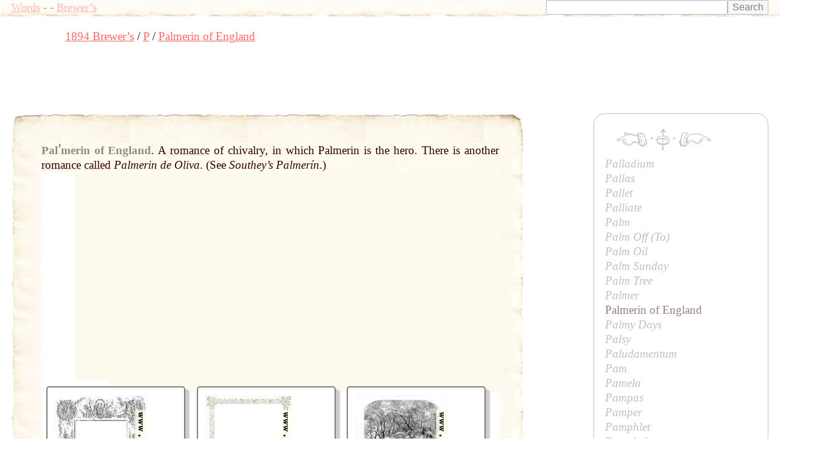

--- FILE ---
content_type: text/html; charset=UTF-8
request_url: https://words.fromoldbooks.org/Brewer-DictionaryOfPhraseAndFable/p/palmerin-of-england.html
body_size: 8517
content:
<!DOCTYPE HTML>
<html xmlns="http://www.w3.org/1999/xhtml"><head><meta http-equiv="Content-Type" content="text/html; charset=UTF-8"><title>WORDS: Brewer’s: Palmerin of England</title><meta name="viewport" content="width=device-width, initial-scale=1"><link rel="stylesheet" type="text/css" href="../entry.css"><meta name="keywords" content="Palmerin of England,language,idioms,definitions,dictionaries"><meta name="description" content="definition and examples of English phrase Palmerin of England"><link rel="canonical" href="https://www.fromoldbooks.org/Brewer-DictionaryOfPhraseAndFable/p/palmerin-of-england.html"><script data-ad-client="ca-pub-3500395902832625" async="async" src="https://pagead2.googlesyndication.com/pagead/js/adsbygoogle.js"></script></head><body><div class="userbar"><div class="sitebranding"><a class="logo" href="/">Words</a><span class="skip"> - <a href="#start">skip</a></span> - <a href="/Brewer-DictionaryOfPhraseAndFable/">Brewer’s</a></div><div class="search" style="margin-left: auto; text-align: right;"><form action="https://www.google.com/cse" id="cse-search-box"><div><input type="hidden" name="cx" value="partner-pub-3500395902832625:jtjjko-hwnq"><input type="hidden" name="ie" value="UTF-8"><input type="text" name="q" size="31"><input type="submit" name="sa" value="Search"></div></form><script type="text/javascript" src="https://www.google.com/coop/cse/brand?form=cse-search-box&amp;lang=en"></script></div></div><nav class="gnav" aria-label="breadcrumb"><ol class="breadcrumb" vocab="http://schema.org/" typeof="BreadcrumbList"><li property="itemListElement" typeof="ListItem"><a property="item" typeof="WebPage" href="../"><span property="name">1894 Brewer’s</span></a><meta property="position" content="1"></li><li property="itemListElement" typeof="ListItem"><a property="item" typeof="WebPage" href="../p/"><span property="name">P</span></a><meta property="position" content="2"></li><li property="itemListElement" typeof="ListItem"><a property="item" typeof="WebPage" aria-current="page" href="/Brewer-DictionaryOfPhraseAndFable/p/palmerin-of-england.html"><span property="name">Palmerin of England</span></a><meta property="position" content="3"></li></ol></nav><script async="async" src="https://pagead2.googlesyndication.com/pagead/js/adsbygoogle.js?client=ca-pub-3500395902832625" crossorigin="anonymous"></script><ins class="adsbygoogle" style="display:inline-block;width:728px;height:90px" data-ad-client="ca-pub-3500395902832625" data-ad-slot="7864537011"></ins><script>(adsbygoogle = window.adsbygoogle || []).push({});</script><a name="start"> </a><div class="content"><div class="topleft"></div><div class="topright"></div><div class="bottom"><div class="topborder"><div class="leftborder"><div class="rightmargin"><!--google_ad_section_start--><a name="start"> </a><div class="entry"><h1 class="inline" itemprop="headline">Palʹmerin of England</h1><span class="punct">.</span> <div class="text"><div class="inline sense"><p class="inline">A <a href="../r/romance.html" class="xr"><span class="ul">romance</span></a> of chivalry, in which Palmerin is the hero. There is another <a href="../r/romance.html" class="xr"><span class="ul">romance</span></a> <a href="../c/called.html" class="xr"><span class="ul">called</span></a> <i>Palmerin de Oliva</i>. (See <i>Southey’s Palmerín</i>.)</p></div></div></div><!--google_ad_section_end--><div class="linkunit"><div class="linkunit"><script async="async" src="https://pagead2.googlesyndication.com/pagead/js/adsbygoogle.js"></script><ins class="adsbygoogle" style="display:inline-block;width:336px;height:280px" data-ad-client="ca-pub-3500395902832625" data-ad-slot="5365625307"></ins><script>(adsbygoogle = window.adsbygoogle || []).push({});</script></div></div><div class="sampleimages"><div id="similardiv">&nbsp;</div><script type="text/javascript">var url = "https://www.fromoldbooks.org/Search/?mode=fragment;what=similar;kw=chivalry;kw=romance";
          var foboe = document.documentElement,
              fobog = document.getElementsByTagName('body')[0];
          var pageWidth = window.innerWidth || foboe.clientWidth || fobog.clientWidth;
	  /* avoid less than 500 because of escaping: */
          if (Math.abs(pageWidth - 500) === pageWidth - 500) {
            var s = document.querySelector('#similardiv');
            if (s) {
                var xmlhttp = new XMLHttpRequest();
                xmlhttp.onreadystatechange = function(){
                  if (xmlhttp.readyState == 4) {
                      if (xmlhttp.status == 200){
                        s.innerHTML = xmlhttp.responseText;
                      }
                  }
                }
                console.log("loading " + url);
                xmlhttp.open("GET", url, true);
                xmlhttp.send();
            }
          }
          </script></div></div></div></div><div class="bottomleft"></div><div class="bottomright"></div></div><p class="prevnext"><a href="../p/palmer.html" title="Previous entry: Palmer"><img src="../../g/indexleft.png" alt="previous entry" width="50px" height="24px"></a> · <a href="../p/"><img src="../../g/up.png" alt="index" width="22px" height="36px" title="up to the index for the letter P"></a> · <a href="../p/palmy-days.html" title="Next entry: Palmy Days"><img src="../../g/indexright.png" alt="next entry" width="53px" height="24px"></a></p><p class="letters"><a href="../a/">A</a> <a href="../b/">B</a> <a href="../c/">C</a> <a href="../d/">D</a> <a href="../e/">E</a> <a href="../f/">F</a> <a href="../g/">G</a> <a href="../h/">H</a> <a href="../i/">I</a> <a href="../j/">J</a> <a href="../k/">K</a> <a href="../l/">L</a> <a href="../m/">M</a> <a href="../n/">N</a> <a href="../o/">O</a> <a href="../p/">P</a> <a href="../q/">Q</a> <a href="../r/">R</a> <a href="../s/">S</a> <a href="../t/">T</a> <a href="../u/">U</a> <a href="../v/">V</a> <a href="../w/">W</a> <a href="../x/">X</a> <a href="../y/">Y</a> <a href="../z/">Z</a></p><p class="entryfrom">
	      Entry taken from
	      <a href="../"><i class="booktitle">Dictionary of Phrase and Fable</i></a>,
	      edited by the Rev. E. Cobham Brewer, LL.D. and revised in 1895.
	    </p></div><!--* content *--><div class="index"><p class="prevnext"><a href="../p/palmer.html" title="Previous entry: Palmer"><img src="../../g/indexleft.png" alt="previous entry" width="50px" height="24px"></a> · <a href="../p/"><img src="../../g/up.png" alt="index" width="22px" height="36px" title="up to the index for the letter P"></a> · <a href="../p/palmy-days.html" title="Next entry: Palmy Days"><img src="../../g/indexright.png" alt="next entry" width="53px" height="24px"></a></p><div class="ie"><a href="../p/palladium.html">Palladium</a></div><div class="ie"><a href="../p/pallas.html">Pallas</a></div><div class="ie"><a href="../p/pallet.html">Pallet</a></div><div class="ie"><a href="../p/palliate.html">Palliate</a></div><div class="ie"><a href="../p/palm.html">Palm</a></div><div class="ie"><a href="../p/palm-off.html">Palm Off (<i>To</i>)</a></div><div class="ie"><a href="../p/palm-oil.html">Palm Oil</a></div><div class="ie"><a href="../p/palm-sunday.html">Palm Sunday</a></div><div class="ie"><a href="../p/palm-tree.html">Palm Tree</a></div><div class="ie"><a href="../p/palmer.html">Palmer</a></div><div class="ie">Palmerin of England</div><div class="ie"><a href="../p/palmy-days.html">Palmy Days</a></div><div class="ie"><a href="../p/palsy.html">Palsy</a></div><div class="ie"><a href="../p/paludamentum.html">Paludamentum</a></div><div class="ie"><a href="../p/pam.html">Pam</a></div><div class="ie"><a href="../p/pamela.html">Pamela</a></div><div class="ie"><a href="../p/pampas.html">Pampas</a></div><div class="ie"><a href="../p/pamper.html">Pamper</a></div><div class="ie"><a href="../p/pamphlet.html">Pamphlet</a></div><div class="ie"><a href="../p/pamphyle.html">Pamphyle</a></div><div class="ie"><a href="../p/pan.html">Pan</a></div></div><!--* end of index *--><script type="text/javascript">var _gaq = _gaq || [];
      _gaq.push(['_setAccount', 'UA-6968078-4']); _gaq.push(['_trackPageview']);
      (function() {
      var ga = document.createElement('script'); ga.type = 'text/javascript'; ga.async = true;
      ga.src = ('https:' == document.location.protocol ? 'https://ssl' : 'http://www') + '.google-analytics.com/ga.js';
      var s = document.getElementsByTagName('script')[0]; s.parentNode.insertBefore(ga, s);
      })();
    </script></body></html>

--- FILE ---
content_type: text/html; charset=utf-8
request_url: https://www.fromoldbooks.org/Search/?mode=fragment;what=similar;kw=chivalry;kw=romance
body_size: 3088
content:
<div class="similar.ajax"><div class="gallerytnbox cols1"><div class="gallerytnimg"><div class="tndiv" style="width: 152;"><a class="lti" href="https://www.fromoldbooks.org/Abell-GemsByTheWayside/pages/085-portrait-of-jenny-lind-detail-frame/" title="[picture: Ornate Victorian border or frame]"><img class="tn" width="152" height="200" src="https://www.fromoldbooks.org/Abell-GemsByTheWayside/wm/big/085-portrait-of-jenny-lind-detail-frame-q75-152x200.jpg" alt="[picture: Ornate Victorian border or frame]" title="[picture: Ornate Victorian border or frame]"/></a></div></div><div class="gallerytndesc" style="max-width: 200px;"><p class="d"><a href="https://www.fromoldbooks.org/Abell-GemsByTheWayside/pages/085-portrait-of-jenny-lind-detail-frame/" class="thumbnailtext">Ornate Victorian border or frame</a></p></div></div><div class="gallerytnbox cols1"><div class="gallerytnimg"><div class="tndiv" style="width: 143;"><a class="lti" href="https://www.fromoldbooks.org/Amsterdam-TypeSpecimens/pages/204-floral-10-piece-border/" title="[picture: Ten-piece floral border, green and purple]"><img class="tn" width="143" height="200" src="https://www.fromoldbooks.org/Amsterdam-TypeSpecimens/wm/big/204-floral-10-piece-border-q75-143x200.jpg" alt="[picture: Ten-piece floral border, green and purple]" title="[picture: Ten-piece floral border, green and purple]"/></a></div></div><div class="gallerytndesc" style="max-width: 200px;"><p class="d"><a href="https://www.fromoldbooks.org/Amsterdam-TypeSpecimens/pages/204-floral-10-piece-border/" class="thumbnailtext">Ten-piece floral border, green and purple</a></p></div></div><div class="gallerytnbox cols1"><div class="gallerytnimg"><div class="tndiv" style="width: 153;"><a class="lti" href="https://www.fromoldbooks.org/ArtJournal-XII-1850/pages/279-a-garden/" title="[picture: Passages From The Poets&#xA0;&#x2013; A Garden.]"><img class="tn" width="153" height="200" src="https://www.fromoldbooks.org/ArtJournal-XII-1850/wm/big/279-a-garden-q67-153x200.jpg" alt="[picture: Passages From The Poets&#xA0;&#x2013; A Garden.]" title="[picture: Passages From The Poets&#xA0;&#x2013; A Garden.]"/></a></div></div><div class="gallerytndesc" style="max-width: 200px;"><p class="d"><a href="https://www.fromoldbooks.org/ArtJournal-XII-1850/pages/279-a-garden/" class="thumbnailtext">Passages From The Poets&#xA0;&#x2013; A Garden.</a></p></div></div><div class="gallerytnbox cols1"><div class="gallerytnimg"><div class="tndiv" style="width: 89;"><a class="lti" href="https://www.fromoldbooks.org/ArtJournal-XII-1850/pages/384-birth-of-the-rose/" title="[picture: Birth of the Rose]"><img class="tn" width="89" height="200" src="https://www.fromoldbooks.org/ArtJournal-XII-1850/wm/big/384-birth-of-the-rose-q75-89x200.jpg" alt="[picture: Birth of the Rose]" title="[picture: Birth of the Rose]"/></a></div></div><div class="gallerytndesc" style="max-width: 200px;"><p class="d"><a href="https://www.fromoldbooks.org/ArtJournal-XII-1850/pages/384-birth-of-the-rose/" class="thumbnailtext">Birth of the Rose</a></p></div></div></div>